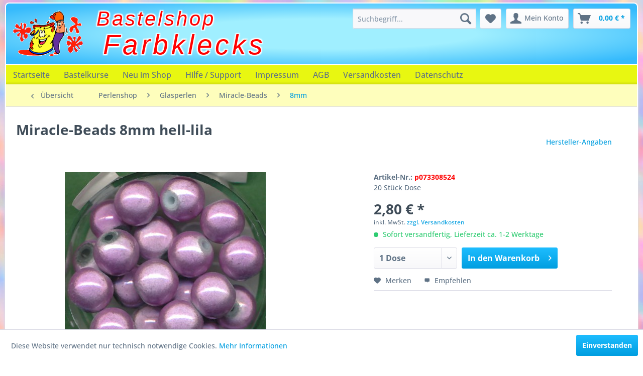

--- FILE ---
content_type: text/html; charset=UTF-8
request_url: https://www.perlen-paradies.de/_swfk/perlenshop/glasperlen/miracle-beads/8mm/miracle-beads-8mm-hell-lila
body_size: 9848
content:
<!DOCTYPE html> <html class="no-js" lang="de" itemscope="itemscope" itemtype="https://schema.org/WebPage"> <head> <meta charset="utf-8"> <meta name="author" content="Angelika Hemm" /> <meta name="robots" content="index,follow" /> <meta name="revisit-after" content="3 days" /> <meta name="keywords" content="20, Stück, Dose" /> <meta name="description" content="Miracle-Beads 8mm türkis" /> <meta property="og:type" content="product" /> <meta property="og:site_name" content="Bastelshop Farbklecks" /> <meta property="og:url" content="https://www.perlen-paradies.de/_swfk/perlenshop/glasperlen/miracle-beads/8mm/miracle-beads-8mm-hell-lila" /> <meta property="og:title" content="Miracle-Beads 8mm hell-lila" /> <meta property="og:description" content="20 St&amp;uuml;ck Dose" /> <meta property="og:image" content="https://www.perlen-paradies.de/_swfk/media/image/45/0b/a1/073308524.jpg" /> <meta property="product:brand" content="Pracht" /> <meta property="product:price" content="2,80" /> <meta property="product:product_link" content="https://www.perlen-paradies.de/_swfk/perlenshop/glasperlen/miracle-beads/8mm/miracle-beads-8mm-hell-lila" /> <meta name="twitter:card" content="product" /> <meta name="twitter:site" content="Bastelshop Farbklecks" /> <meta name="twitter:title" content="Miracle-Beads 8mm hell-lila" /> <meta name="twitter:description" content="20 St&amp;uuml;ck Dose" /> <meta name="twitter:image" content="https://www.perlen-paradies.de/_swfk/media/image/45/0b/a1/073308524.jpg" /> <meta itemprop="copyrightHolder" content="Bastelshop Farbklecks" /> <meta itemprop="copyrightYear" content="2014" /> <meta itemprop="isFamilyFriendly" content="True" /> <meta itemprop="image" content="https://www.perlen-paradies.de/_swfk/media/image/a5/13/ab/bslogo.png" /> <meta name="viewport" content="width=device-width, initial-scale=1.0"> <meta name="mobile-web-app-capable" content="yes"> <meta name="apple-mobile-web-app-title" content="Bastelshop Farbklecks"> <meta name="apple-mobile-web-app-capable" content="yes"> <meta name="apple-mobile-web-app-status-bar-style" content="default"> <link rel="apple-touch-icon-precomposed" href="https://www.perlen-paradies.de/_swfk/media/image/a5/13/ab/bslogo.png"> <link rel="shortcut icon" href="https://www.perlen-paradies.de/_swfk/media/unknown/d9/0c/f4/favicon.ico"> <meta name="msapplication-navbutton-color" content="#009ee0" /> <meta name="application-name" content="Bastelshop Farbklecks" /> <meta name="msapplication-starturl" content="https://www.perlen-paradies.de/_swfk/" /> <meta name="msapplication-window" content="width=1024;height=768" /> <meta name="msapplication-TileImage" content="https://www.perlen-paradies.de/_swfk/media/image/a5/13/ab/bslogo.png"> <meta name="msapplication-TileColor" content="#009ee0"> <meta name="theme-color" content="#009ee0" /> <link rel="canonical" href="https://www.perlen-paradies.de/_swfk/perlenshop/glasperlen/miracle-beads/8mm/miracle-beads-8mm-hell-lila" /> <title itemprop="name">Miracle-Beads 8mm hell-lila | 8mm | Miracle-Beads | Glasperlen | Perlenshop | Bastelshop Farbklecks</title> <link href="/_swfk/web/cache/1768426332_c521c882758426dffe3dccb67457f86b.css" media="all" rel="stylesheet" type="text/css" /> </head> <body class="is--ctl-detail is--act-index" > <div class="page-wrap"> <a href="#top"><p id="upbutt"><i class="icon--arrow-up"></i></p></a> <script type="text/javascript">
/* <![CDATA[ */
var upbutt = document.getElementById('upbutt');
window.onscroll = function() {
upbutt.style.display = ((window.pageYOffset || document.documentElement.scrollTop) > 150) ? 'block' : 'none';
};
/* ]]> */
</script> <noscript class="noscript-main"> <div class="alert is--warning"> <div class="alert--icon"> <i class="icon--element icon--warning"></i> </div> <div class="alert--content"> Um Bastelshop&#x20;Farbklecks in vollem Umfang nutzen zu k&ouml;nnen, empfehlen wir Ihnen Javascript in Ihrem Browser zu aktiveren. </div> </div> </noscript> <header class="header-main"> <div class="container header--navigation"> <label class="fklabel-1">Bastelshop</label> <label class="fklabel-2">Farbklecks</label> <div class="logo-main block-group" role="banner"> <div class="logo--shop block"> <a class="logo--link" href="https://www.perlen-paradies.de/_swfk/" title="Bastelshop Farbklecks - zur Startseite wechseln"> <picture> <source srcset="https://www.perlen-paradies.de/_swfk/media/image/a5/13/ab/bslogo.png" media="(min-width: 78.75em)"> <source srcset="https://www.perlen-paradies.de/_swfk/media/image/a5/13/ab/bslogo.png" media="(min-width: 64em)"> <source srcset="https://www.perlen-paradies.de/_swfk/media/image/a5/13/ab/bslogo.png" media="(min-width: 48em)"> <img srcset="https://www.perlen-paradies.de/_swfk/media/image/a5/13/ab/bslogo.png" alt="Bastelshop Farbklecks - zur Startseite wechseln" /> </picture> </a> </div> </div> <nav class="shop--navigation block-group"> <ul class="navigation--list block-group" role="menubar"> <li class="navigation--entry entry--menu-left" role="menuitem"> <a class="entry--link entry--trigger btn is--icon-left" href="#offcanvas--left" data-offcanvas="true" data-offCanvasSelector=".sidebar-main" aria-label="Menü"> <i class="icon--menu"></i> Menü </a> </li> <li class="navigation--entry entry--search" role="menuitem" data-search="true" aria-haspopup="true" data-minLength="3"> <a class="btn entry--link entry--trigger" href="#show-hide--search" title="Suche anzeigen / schließen" aria-label="Suche anzeigen / schließen"> <i class="icon--search"></i> <span class="search--display">Suchen</span> </a> <form action="/_swfk/search" method="get" class="main-search--form"> <input type="search" name="sSearch" aria-label="Suchbegriff..." class="main-search--field" autocomplete="off" autocapitalize="off" placeholder="Suchbegriff..." maxlength="30" /> <button type="submit" class="main-search--button" aria-label="Suchen"> <i class="icon--search"></i> <span class="main-search--text">Suchen</span> </button> <div class="form--ajax-loader">&nbsp;</div> </form> <div class="main-search--results"></div> </li>  <li class="navigation--entry entry--notepad" role="menuitem"> <a href="https://www.perlen-paradies.de/_swfk/note" title="Merkzettel" aria-label="Merkzettel" class="btn"> <i class="icon--heart"></i> </a> </li> <li class="navigation--entry entry--account" role="menuitem" data-offcanvas="true" data-offCanvasSelector=".account--dropdown-navigation"> <a href="https://www.perlen-paradies.de/_swfk/account" title="Mein Konto" aria-label="Mein Konto" class="btn is--icon-left entry--link account--link"> <i class="icon--account"></i> <span class="account--display"> Mein Konto </span> </a> </li> <li class="navigation--entry entry--cart" role="menuitem"> <a class="btn is--icon-left cart--link" href="https://www.perlen-paradies.de/_swfk/checkout/cart" title="Warenkorb" aria-label="Warenkorb"> <span class="cart--display"> Warenkorb </span> <span class="badge is--primary is--minimal cart--quantity is--hidden">0</span> <i class="icon--basket"></i> <span class="cart--amount"> 0,00&nbsp;&euro; * </span> </a> <div class="ajax-loader">&nbsp;</div> </li>  </ul> </nav> <div class="container--ajax-cart" data-collapse-cart="true" data-displayMode="offcanvas"></div> </div> </header> <nav class="navigation-main"> <div class="container" data-menu-scroller="true" data-listSelector=".navigation--list.container" data-viewPortSelector=".navigation--list-wrapper"> <div class="navigation--list-wrapper"> <ul class="navigation--list container" role="menubar" itemscope="itemscope" itemtype="http://schema.org/SiteNavigationElement"> <li class="navigation--entry is--home" role="menuitem"><a class="navigation--link is--first" href="https://www.perlen-paradies.de/_swfk/" title="Bastelshop Farbklecks Startseite" itemprop="url"><span itemprop="name">Startseite</span></a></li><li class="navigation--entry" role="menuitem"><a class="navigation--link" href="https://www.perlen-paradies.de/_swfk/bastelkurse" title="Bastelkurse" target="_parent">Bastelkurse</a></li><li class="navigation--entry" role="menuitem"><a class="navigation--link" href="https://www.perlen-paradies.de/_swfk/neu-im-shop/" title="Neu im Shop" target="_parent">Neu im Shop</a></li><li class="navigation--entry" role="menuitem"><a class="navigation--link" rel="nofollow" href="https://www.perlen-paradies.de/_swfk/hilfe/support" title="nav_top">Hilfe / Support</a></li><li class="navigation--entry" role="menuitem"><a class="navigation--link" rel="nofollow" href="https://www.perlen-paradies.de/_swfk/impressum" title="nav_top">Impressum</a></li><li class="navigation--entry" role="menuitem"><a class="navigation--link" rel="nofollow" href="https://www.perlen-paradies.de/_swfk/agb" title="nav_top">AGB</a></li><li class="navigation--entry" role="menuitem"><a class="navigation--link" rel="nofollow" href="https://www.perlen-paradies.de/_swfk/versandkosten" title="nav_top">Versandkosten</a></li><li class="navigation--entry" role="menuitem"><a class="navigation--link" rel="nofollow" href="https://www.perlen-paradies.de/_swfk/datenschutz" title="nav_top">Datenschutz</a></li> </ul> </div> </div> </nav> <section class="content-main container block-group"> <nav class="content--breadcrumb block"> <a class="breadcrumb--button breadcrumb--link" href="https://www.perlen-paradies.de/_swfk/perlenshop/glasperlen/miracle-beads/8mm/" title="Übersicht"> <i class="icon--arrow-left"></i> <span class="breadcrumb--title">Übersicht</span> </a> <ul class="breadcrumb--list" role="menu" itemscope itemtype="https://schema.org/BreadcrumbList"> <li role="menuitem" class="breadcrumb--entry" itemprop="itemListElement" itemscope itemtype="https://schema.org/ListItem"> <a class="breadcrumb--link" href="https://www.perlen-paradies.de/_swfk/perlenshop/" title="Perlenshop" itemprop="item"> <link itemprop="url" href="https://www.perlen-paradies.de/_swfk/perlenshop/" /> <span class="breadcrumb--title" itemprop="name">Perlenshop</span> </a> <meta itemprop="position" content="0" /> </li> <li role="none" class="breadcrumb--separator"> <i class="icon--arrow-right"></i> </li> <li role="menuitem" class="breadcrumb--entry" itemprop="itemListElement" itemscope itemtype="https://schema.org/ListItem"> <a class="breadcrumb--link" href="https://www.perlen-paradies.de/_swfk/perlenshop/glasperlen/" title="Glasperlen" itemprop="item"> <link itemprop="url" href="https://www.perlen-paradies.de/_swfk/perlenshop/glasperlen/" /> <span class="breadcrumb--title" itemprop="name">Glasperlen</span> </a> <meta itemprop="position" content="1" /> </li> <li role="none" class="breadcrumb--separator"> <i class="icon--arrow-right"></i> </li> <li role="menuitem" class="breadcrumb--entry" itemprop="itemListElement" itemscope itemtype="https://schema.org/ListItem"> <a class="breadcrumb--link" href="https://www.perlen-paradies.de/_swfk/perlenshop/glasperlen/miracle-beads/" title="Miracle-Beads" itemprop="item"> <link itemprop="url" href="https://www.perlen-paradies.de/_swfk/perlenshop/glasperlen/miracle-beads/" /> <span class="breadcrumb--title" itemprop="name">Miracle-Beads</span> </a> <meta itemprop="position" content="2" /> </li> <li role="none" class="breadcrumb--separator"> <i class="icon--arrow-right"></i> </li> <li role="menuitem" class="breadcrumb--entry is--active" itemprop="itemListElement" itemscope itemtype="https://schema.org/ListItem"> <a class="breadcrumb--link" href="https://www.perlen-paradies.de/_swfk/perlenshop/glasperlen/miracle-beads/8mm/" title="8mm" itemprop="item"> <link itemprop="url" href="https://www.perlen-paradies.de/_swfk/perlenshop/glasperlen/miracle-beads/8mm/" /> <span class="breadcrumb--title" itemprop="name">8mm</span> </a> <meta itemprop="position" content="3" /> </li> </ul> </nav> <nav class="product--navigation"> <a href="#" class="navigation--link link--prev"> <div class="link--prev-button"> <span class="link--prev-inner">Zurück</span> </div> <div class="image--wrapper"> <div class="image--container"></div> </div> </a> <a href="#" class="navigation--link link--next"> <div class="link--next-button"> <span class="link--next-inner">Vor</span> </div> <div class="image--wrapper"> <div class="image--container"></div> </div> </a> </nav> <nav class="product--navigation"> <a href="#" class="navigation--link link--prev"> <div class="link--prev-button"> <span class="link--prev-inner">Zurück</span> </div> <div class="image--wrapper"> <div class="image--container"></div> </div> </a> <a href="#" class="navigation--link link--next"> <div class="link--next-button"> <span class="link--next-inner">Vor</span> </div> <div class="image--wrapper"> <div class="image--container"></div> </div> </a> </nav> <div class="content-main--inner"> <div class="content--wrapper"> <div class="content product--details" itemscope itemtype="http://schema.org/Product" data-product-navigation="/_swfk/widgets/listing/productNavigation" data-category-id="656" data-main-ordernumber="p073308524" data-ajax-wishlist="true" data-compare-ajax="true" data-ajax-variants-container="true"> <header class="product--header"> <div class="product--info"> <h1 class="product--title" itemprop="name"> Miracle-Beads 8mm hell-lila </h1> <div class="product--supplier"> <a href="https://www.perlen-paradies.de/_swfk/pracht/" title="Herstellerangaben Pracht" class="product--supplier-link"> Hersteller-Angaben </a> </div> </div> </header> <div class="product--detail-upper block-group"> <div class="product--image-container image-slider product--image-zoom" data-image-slider="true" data-image-gallery="true" data-maxZoom="0" data-thumbnails=".image--thumbnails" > <div class="image-slider--container no--thumbnails"> <div class="image-slider--slide"> <div class="image--box image-slider--item"> <span class="image--element" data-img-large="https://www.perlen-paradies.de/_swfk/media/image/14/63/81/073308524_1280x1280.jpg" data-img-small="https://www.perlen-paradies.de/_swfk/media/image/a9/51/8c/073308524_200x200.jpg" data-img-original="https://www.perlen-paradies.de/_swfk/media/image/45/0b/a1/073308524.jpg" data-alt="Miracle-Beads 8mm hell-lila"> <span class="image--media"> <img srcset="https://www.perlen-paradies.de/_swfk/media/image/e3/84/93/073308524_600x600.jpg" src="https://www.perlen-paradies.de/_swfk/media/image/e3/84/93/073308524_600x600.jpg" alt="Miracle-Beads 8mm hell-lila" itemprop="image" /> </span> </span> </div> </div> </div> </div> <div class="product--buybox block"> <strong class="entry--label"> Artikel-Nr.: </strong> <meta itemprop="productID" content="10777"/> <span class="entry--content" itemprop="sku"> p073308524 </span> <div class="buttons--off-canvas"> <a href="#" title="Menü schließen" class="close--off-canvas"> <i class="icon--arrow-left"></i> Menü schließen </a> </div> <div class="content--description"> <div class="product--description" itemprop="description"> <p>20 St&uuml;ck Dose</p> </div> </div> <div itemprop="offers" itemscope itemtype="http://schema.org/Offer" class="buybox--inner"> <meta itemprop="priceCurrency" content="EUR"/> <div class="product--price price--default"> <span class="price--content content--default"> <meta itemprop="price" content="2.80"> 2,80&nbsp;&euro; * </span> </div> <p class="product--tax" data-content="" data-modalbox="true" data-targetSelector="a" data-mode="ajax"> inkl. MwSt. <a title="Versandkosten" href="https://www.perlen-paradies.de/_swfk/versandkosten" style="text-decoration:underline">zzgl. Versandkosten</a> </p> <div class="product--delivery"> <link itemprop="availability" href="https://schema.org/InStock" /> <p class="delivery--information"> <span class="delivery--text delivery--text-available"> <i class="delivery--status-icon delivery--status-available"></i> Sofort versandfertig, Lieferzeit ca. 1-2 Werktage </span> </p> </div> <div class="product--configurator"> </div> <form name="sAddToBasket" method="post" action="https://www.perlen-paradies.de/_swfk/checkout/addArticle" class="buybox--form" data-add-article="true" data-eventName="submit" data-showModal="false" data-addArticleUrl="https://www.perlen-paradies.de/_swfk/checkout/ajaxAddArticleCart"> <input type="hidden" name="sActionIdentifier" value=""/> <input type="hidden" name="sAddAccessories" id="sAddAccessories" value=""/> <input type="hidden" name="sAdd" value="p073308524"/> <div class="buybox--button-container block-group"> <div class="buybox--quantity block"> <div class="select-field"> <select id="sQuantity" name="sQuantity" class="quantity--select"> <option value="1">1 Dose</option> <option value="2">2 Dose</option> <option value="3">3 Dose</option> <option value="4">4 Dose</option> <option value="5">5 Dose</option> <option value="6">6 Dose</option> <option value="7">7 Dose</option> <option value="8">8 Dose</option> <option value="9">9 Dose</option> <option value="10">10 Dose</option> <option value="11">11 Dose</option> <option value="12">12 Dose</option> <option value="13">13 Dose</option> <option value="14">14 Dose</option> <option value="15">15 Dose</option> <option value="16">16 Dose</option> <option value="17">17 Dose</option> <option value="18">18 Dose</option> <option value="19">19 Dose</option> <option value="20">20 Dose</option> <option value="21">21 Dose</option> <option value="22">22 Dose</option> <option value="23">23 Dose</option> <option value="24">24 Dose</option> <option value="25">25 Dose</option> <option value="26">26 Dose</option> <option value="27">27 Dose</option> <option value="28">28 Dose</option> <option value="29">29 Dose</option> <option value="30">30 Dose</option> <option value="31">31 Dose</option> <option value="32">32 Dose</option> <option value="33">33 Dose</option> <option value="34">34 Dose</option> <option value="35">35 Dose</option> <option value="36">36 Dose</option> <option value="37">37 Dose</option> <option value="38">38 Dose</option> <option value="39">39 Dose</option> <option value="40">40 Dose</option> <option value="41">41 Dose</option> <option value="42">42 Dose</option> <option value="43">43 Dose</option> <option value="44">44 Dose</option> <option value="45">45 Dose</option> <option value="46">46 Dose</option> <option value="47">47 Dose</option> <option value="48">48 Dose</option> <option value="49">49 Dose</option> <option value="50">50 Dose</option> <option value="51">51 Dose</option> <option value="52">52 Dose</option> <option value="53">53 Dose</option> <option value="54">54 Dose</option> <option value="55">55 Dose</option> <option value="56">56 Dose</option> <option value="57">57 Dose</option> <option value="58">58 Dose</option> <option value="59">59 Dose</option> <option value="60">60 Dose</option> <option value="61">61 Dose</option> <option value="62">62 Dose</option> <option value="63">63 Dose</option> <option value="64">64 Dose</option> <option value="65">65 Dose</option> <option value="66">66 Dose</option> <option value="67">67 Dose</option> <option value="68">68 Dose</option> <option value="69">69 Dose</option> <option value="70">70 Dose</option> <option value="71">71 Dose</option> <option value="72">72 Dose</option> <option value="73">73 Dose</option> <option value="74">74 Dose</option> <option value="75">75 Dose</option> <option value="76">76 Dose</option> <option value="77">77 Dose</option> <option value="78">78 Dose</option> <option value="79">79 Dose</option> <option value="80">80 Dose</option> <option value="81">81 Dose</option> <option value="82">82 Dose</option> <option value="83">83 Dose</option> <option value="84">84 Dose</option> <option value="85">85 Dose</option> <option value="86">86 Dose</option> <option value="87">87 Dose</option> <option value="88">88 Dose</option> <option value="89">89 Dose</option> <option value="90">90 Dose</option> <option value="91">91 Dose</option> <option value="92">92 Dose</option> <option value="93">93 Dose</option> <option value="94">94 Dose</option> <option value="95">95 Dose</option> <option value="96">96 Dose</option> <option value="97">97 Dose</option> <option value="98">98 Dose</option> <option value="99">99 Dose</option> <option value="100">100 Dose</option> <option value="101">101 Dose</option> <option value="102">102 Dose</option> <option value="103">103 Dose</option> <option value="104">104 Dose</option> <option value="105">105 Dose</option> <option value="106">106 Dose</option> <option value="107">107 Dose</option> <option value="108">108 Dose</option> <option value="109">109 Dose</option> <option value="110">110 Dose</option> <option value="111">111 Dose</option> <option value="112">112 Dose</option> <option value="113">113 Dose</option> <option value="114">114 Dose</option> <option value="115">115 Dose</option> <option value="116">116 Dose</option> <option value="117">117 Dose</option> <option value="118">118 Dose</option> <option value="119">119 Dose</option> <option value="120">120 Dose</option> <option value="121">121 Dose</option> <option value="122">122 Dose</option> <option value="123">123 Dose</option> <option value="124">124 Dose</option> <option value="125">125 Dose</option> <option value="126">126 Dose</option> <option value="127">127 Dose</option> <option value="128">128 Dose</option> <option value="129">129 Dose</option> <option value="130">130 Dose</option> <option value="131">131 Dose</option> <option value="132">132 Dose</option> <option value="133">133 Dose</option> <option value="134">134 Dose</option> <option value="135">135 Dose</option> <option value="136">136 Dose</option> <option value="137">137 Dose</option> <option value="138">138 Dose</option> <option value="139">139 Dose</option> <option value="140">140 Dose</option> <option value="141">141 Dose</option> <option value="142">142 Dose</option> <option value="143">143 Dose</option> <option value="144">144 Dose</option> <option value="145">145 Dose</option> <option value="146">146 Dose</option> <option value="147">147 Dose</option> <option value="148">148 Dose</option> <option value="149">149 Dose</option> <option value="150">150 Dose</option> <option value="151">151 Dose</option> <option value="152">152 Dose</option> <option value="153">153 Dose</option> <option value="154">154 Dose</option> <option value="155">155 Dose</option> <option value="156">156 Dose</option> <option value="157">157 Dose</option> <option value="158">158 Dose</option> <option value="159">159 Dose</option> <option value="160">160 Dose</option> <option value="161">161 Dose</option> <option value="162">162 Dose</option> <option value="163">163 Dose</option> <option value="164">164 Dose</option> <option value="165">165 Dose</option> <option value="166">166 Dose</option> <option value="167">167 Dose</option> <option value="168">168 Dose</option> <option value="169">169 Dose</option> <option value="170">170 Dose</option> <option value="171">171 Dose</option> <option value="172">172 Dose</option> <option value="173">173 Dose</option> <option value="174">174 Dose</option> <option value="175">175 Dose</option> <option value="176">176 Dose</option> <option value="177">177 Dose</option> <option value="178">178 Dose</option> <option value="179">179 Dose</option> <option value="180">180 Dose</option> <option value="181">181 Dose</option> <option value="182">182 Dose</option> <option value="183">183 Dose</option> <option value="184">184 Dose</option> <option value="185">185 Dose</option> <option value="186">186 Dose</option> <option value="187">187 Dose</option> <option value="188">188 Dose</option> <option value="189">189 Dose</option> <option value="190">190 Dose</option> <option value="191">191 Dose</option> <option value="192">192 Dose</option> <option value="193">193 Dose</option> <option value="194">194 Dose</option> <option value="195">195 Dose</option> <option value="196">196 Dose</option> <option value="197">197 Dose</option> <option value="198">198 Dose</option> <option value="199">199 Dose</option> <option value="200">200 Dose</option> <option value="201">201 Dose</option> <option value="202">202 Dose</option> <option value="203">203 Dose</option> <option value="204">204 Dose</option> <option value="205">205 Dose</option> <option value="206">206 Dose</option> <option value="207">207 Dose</option> <option value="208">208 Dose</option> <option value="209">209 Dose</option> <option value="210">210 Dose</option> <option value="211">211 Dose</option> <option value="212">212 Dose</option> <option value="213">213 Dose</option> <option value="214">214 Dose</option> <option value="215">215 Dose</option> <option value="216">216 Dose</option> <option value="217">217 Dose</option> <option value="218">218 Dose</option> <option value="219">219 Dose</option> <option value="220">220 Dose</option> <option value="221">221 Dose</option> <option value="222">222 Dose</option> <option value="223">223 Dose</option> <option value="224">224 Dose</option> <option value="225">225 Dose</option> <option value="226">226 Dose</option> <option value="227">227 Dose</option> <option value="228">228 Dose</option> <option value="229">229 Dose</option> <option value="230">230 Dose</option> <option value="231">231 Dose</option> <option value="232">232 Dose</option> <option value="233">233 Dose</option> <option value="234">234 Dose</option> <option value="235">235 Dose</option> <option value="236">236 Dose</option> <option value="237">237 Dose</option> <option value="238">238 Dose</option> <option value="239">239 Dose</option> <option value="240">240 Dose</option> <option value="241">241 Dose</option> <option value="242">242 Dose</option> <option value="243">243 Dose</option> <option value="244">244 Dose</option> <option value="245">245 Dose</option> <option value="246">246 Dose</option> <option value="247">247 Dose</option> <option value="248">248 Dose</option> <option value="249">249 Dose</option> <option value="250">250 Dose</option> <option value="251">251 Dose</option> <option value="252">252 Dose</option> <option value="253">253 Dose</option> <option value="254">254 Dose</option> <option value="255">255 Dose</option> <option value="256">256 Dose</option> <option value="257">257 Dose</option> <option value="258">258 Dose</option> <option value="259">259 Dose</option> <option value="260">260 Dose</option> <option value="261">261 Dose</option> <option value="262">262 Dose</option> <option value="263">263 Dose</option> <option value="264">264 Dose</option> <option value="265">265 Dose</option> <option value="266">266 Dose</option> <option value="267">267 Dose</option> <option value="268">268 Dose</option> <option value="269">269 Dose</option> <option value="270">270 Dose</option> <option value="271">271 Dose</option> <option value="272">272 Dose</option> <option value="273">273 Dose</option> <option value="274">274 Dose</option> <option value="275">275 Dose</option> <option value="276">276 Dose</option> <option value="277">277 Dose</option> <option value="278">278 Dose</option> <option value="279">279 Dose</option> <option value="280">280 Dose</option> <option value="281">281 Dose</option> <option value="282">282 Dose</option> <option value="283">283 Dose</option> <option value="284">284 Dose</option> <option value="285">285 Dose</option> <option value="286">286 Dose</option> <option value="287">287 Dose</option> <option value="288">288 Dose</option> <option value="289">289 Dose</option> <option value="290">290 Dose</option> <option value="291">291 Dose</option> <option value="292">292 Dose</option> <option value="293">293 Dose</option> <option value="294">294 Dose</option> <option value="295">295 Dose</option> <option value="296">296 Dose</option> <option value="297">297 Dose</option> <option value="298">298 Dose</option> <option value="299">299 Dose</option> <option value="300">300 Dose</option> <option value="301">301 Dose</option> <option value="302">302 Dose</option> <option value="303">303 Dose</option> <option value="304">304 Dose</option> <option value="305">305 Dose</option> <option value="306">306 Dose</option> <option value="307">307 Dose</option> <option value="308">308 Dose</option> <option value="309">309 Dose</option> <option value="310">310 Dose</option> <option value="311">311 Dose</option> <option value="312">312 Dose</option> <option value="313">313 Dose</option> <option value="314">314 Dose</option> <option value="315">315 Dose</option> <option value="316">316 Dose</option> <option value="317">317 Dose</option> <option value="318">318 Dose</option> <option value="319">319 Dose</option> <option value="320">320 Dose</option> <option value="321">321 Dose</option> <option value="322">322 Dose</option> <option value="323">323 Dose</option> <option value="324">324 Dose</option> <option value="325">325 Dose</option> <option value="326">326 Dose</option> <option value="327">327 Dose</option> <option value="328">328 Dose</option> <option value="329">329 Dose</option> <option value="330">330 Dose</option> <option value="331">331 Dose</option> <option value="332">332 Dose</option> <option value="333">333 Dose</option> <option value="334">334 Dose</option> <option value="335">335 Dose</option> <option value="336">336 Dose</option> <option value="337">337 Dose</option> <option value="338">338 Dose</option> <option value="339">339 Dose</option> <option value="340">340 Dose</option> <option value="341">341 Dose</option> <option value="342">342 Dose</option> <option value="343">343 Dose</option> <option value="344">344 Dose</option> <option value="345">345 Dose</option> <option value="346">346 Dose</option> <option value="347">347 Dose</option> <option value="348">348 Dose</option> <option value="349">349 Dose</option> <option value="350">350 Dose</option> <option value="351">351 Dose</option> <option value="352">352 Dose</option> <option value="353">353 Dose</option> <option value="354">354 Dose</option> <option value="355">355 Dose</option> <option value="356">356 Dose</option> <option value="357">357 Dose</option> <option value="358">358 Dose</option> <option value="359">359 Dose</option> <option value="360">360 Dose</option> <option value="361">361 Dose</option> <option value="362">362 Dose</option> <option value="363">363 Dose</option> <option value="364">364 Dose</option> <option value="365">365 Dose</option> <option value="366">366 Dose</option> <option value="367">367 Dose</option> <option value="368">368 Dose</option> <option value="369">369 Dose</option> <option value="370">370 Dose</option> <option value="371">371 Dose</option> <option value="372">372 Dose</option> <option value="373">373 Dose</option> <option value="374">374 Dose</option> <option value="375">375 Dose</option> <option value="376">376 Dose</option> <option value="377">377 Dose</option> <option value="378">378 Dose</option> <option value="379">379 Dose</option> <option value="380">380 Dose</option> <option value="381">381 Dose</option> <option value="382">382 Dose</option> <option value="383">383 Dose</option> <option value="384">384 Dose</option> <option value="385">385 Dose</option> <option value="386">386 Dose</option> <option value="387">387 Dose</option> <option value="388">388 Dose</option> <option value="389">389 Dose</option> <option value="390">390 Dose</option> <option value="391">391 Dose</option> <option value="392">392 Dose</option> <option value="393">393 Dose</option> <option value="394">394 Dose</option> <option value="395">395 Dose</option> <option value="396">396 Dose</option> <option value="397">397 Dose</option> <option value="398">398 Dose</option> <option value="399">399 Dose</option> <option value="400">400 Dose</option> <option value="401">401 Dose</option> <option value="402">402 Dose</option> <option value="403">403 Dose</option> <option value="404">404 Dose</option> <option value="405">405 Dose</option> <option value="406">406 Dose</option> <option value="407">407 Dose</option> <option value="408">408 Dose</option> <option value="409">409 Dose</option> <option value="410">410 Dose</option> <option value="411">411 Dose</option> <option value="412">412 Dose</option> <option value="413">413 Dose</option> <option value="414">414 Dose</option> <option value="415">415 Dose</option> <option value="416">416 Dose</option> <option value="417">417 Dose</option> <option value="418">418 Dose</option> <option value="419">419 Dose</option> <option value="420">420 Dose</option> <option value="421">421 Dose</option> <option value="422">422 Dose</option> <option value="423">423 Dose</option> <option value="424">424 Dose</option> <option value="425">425 Dose</option> <option value="426">426 Dose</option> <option value="427">427 Dose</option> <option value="428">428 Dose</option> <option value="429">429 Dose</option> <option value="430">430 Dose</option> <option value="431">431 Dose</option> <option value="432">432 Dose</option> <option value="433">433 Dose</option> <option value="434">434 Dose</option> <option value="435">435 Dose</option> <option value="436">436 Dose</option> <option value="437">437 Dose</option> <option value="438">438 Dose</option> <option value="439">439 Dose</option> <option value="440">440 Dose</option> <option value="441">441 Dose</option> <option value="442">442 Dose</option> <option value="443">443 Dose</option> <option value="444">444 Dose</option> <option value="445">445 Dose</option> <option value="446">446 Dose</option> <option value="447">447 Dose</option> <option value="448">448 Dose</option> <option value="449">449 Dose</option> <option value="450">450 Dose</option> <option value="451">451 Dose</option> <option value="452">452 Dose</option> <option value="453">453 Dose</option> <option value="454">454 Dose</option> <option value="455">455 Dose</option> <option value="456">456 Dose</option> <option value="457">457 Dose</option> <option value="458">458 Dose</option> <option value="459">459 Dose</option> <option value="460">460 Dose</option> <option value="461">461 Dose</option> <option value="462">462 Dose</option> <option value="463">463 Dose</option> <option value="464">464 Dose</option> <option value="465">465 Dose</option> <option value="466">466 Dose</option> <option value="467">467 Dose</option> <option value="468">468 Dose</option> <option value="469">469 Dose</option> <option value="470">470 Dose</option> <option value="471">471 Dose</option> <option value="472">472 Dose</option> <option value="473">473 Dose</option> <option value="474">474 Dose</option> <option value="475">475 Dose</option> <option value="476">476 Dose</option> <option value="477">477 Dose</option> <option value="478">478 Dose</option> <option value="479">479 Dose</option> <option value="480">480 Dose</option> <option value="481">481 Dose</option> <option value="482">482 Dose</option> <option value="483">483 Dose</option> <option value="484">484 Dose</option> <option value="485">485 Dose</option> <option value="486">486 Dose</option> <option value="487">487 Dose</option> <option value="488">488 Dose</option> <option value="489">489 Dose</option> <option value="490">490 Dose</option> <option value="491">491 Dose</option> <option value="492">492 Dose</option> <option value="493">493 Dose</option> <option value="494">494 Dose</option> <option value="495">495 Dose</option> <option value="496">496 Dose</option> <option value="497">497 Dose</option> <option value="498">498 Dose</option> <option value="499">499 Dose</option> <option value="500">500 Dose</option> </select> </div> </div> <button class="buybox--button block btn is--primary is--icon-right is--center is--large" name="In den Warenkorb"> <span class="buy-btn--cart-add">In den</span> <span class="buy-btn--cart-text">Warenkorb</span> <i class="icon--arrow-right"></i> </button> </div> </form> <nav class="product--actions"> <form action="https://www.perlen-paradies.de/_swfk/note/add/ordernumber/p073308524" method="post" class="action--form"> <button type="submit" class="action--link link--notepad" title="Auf den Merkzettel" data-ajaxUrl="https://www.perlen-paradies.de/_swfk/note/ajaxAdd/ordernumber/p073308524" data-text="Gemerkt"> <i class="icon--heart"></i> <span class="action--text">Merken</span> </button> </form> <a href="https://www.perlen-paradies.de/_swfk/tellafriend/index/sArticle/9761" rel="nofollow" title="Artikel weiterempfehlen" class="action--link link--tell-a-friend"> <i class="icon--comment"></i> Empfehlen </a> </nav> </div> </div> </div> <div> <a class="zrucktastn-links" href="https://www.perlen-paradies.de/_swfk/perlenshop/glasperlen/miracle-beads/8mm/" title="zur&uuml;ck zur &Uuml;bersicht"><label class="icon--arrow-left"></label> zur &Uuml;bersicht</a> </div> </div> </div> <div class="last-seen-products is--hidden" data-last-seen-products="true"> <div class="last-seen-products--title"> Zuletzt angesehen </div> <div class="last-seen-products--slider product-slider" data-product-slider="true"> <div class="last-seen-products--container product-slider--container"></div> </div> </div> </div> </section> <footer class="footer-main"> <div class="container"> <div class="footer--bottom"> <div class="footer--vat-info"> <p class="vat-info--text"> * Alle Preise inkl. gesetzl. Mehrwertsteuer zzgl. <a title="Versandkosten" href="https://www.perlen-paradies.de/_swfk/versandkosten">Versandkosten</a> und ggf. Nachnahmegebühren, wenn nicht anders beschrieben </p> </div> <div class="footer--copyright"> Copyright &copy; 2016 Bastelshop Farbklecks </div> </div> </div> </footer> </div> <div class="page-wrap--cookie-permission is--hidden" data-cookie-permission="true" data-urlPrefix="https://www.perlen-paradies.de/_swfk/" data-title="Cookie-Richtlinien" data-shopId="1"> <div class="cookie-permission--container cookie-mode--0"> <div class="cookie-permission--content"> Diese Website verwendet nur technisch notwendige Cookies. <a title="Mehr&nbsp;Informationen" class="cookie-permission--privacy-link" rel="nofollow" href="https://www.perlen-paradies.de/_swfk/custom/index/sCustom/7"> Mehr&nbsp;Informationen </a> </div> <div class="cookie-permission--button"> <a href="#" class="cookie-permission--accept-button btn is--primary is--large is--center"> Einverstanden </a> </div> </div> </div> <script id="footer--js-inline">
var timeNow = 1768735603;
var secureShop = true;
var asyncCallbacks = [];
document.asyncReady = function (callback) {
asyncCallbacks.push(callback);
};
var controller = controller || {"home":"https:\/\/www.perlen-paradies.de\/_swfk\/","vat_check_enabled":"","vat_check_required":"","register":"https:\/\/www.perlen-paradies.de\/_swfk\/register","checkout":"https:\/\/www.perlen-paradies.de\/_swfk\/checkout","ajax_search":"https:\/\/www.perlen-paradies.de\/_swfk\/ajax_search","ajax_cart":"https:\/\/www.perlen-paradies.de\/_swfk\/checkout\/ajaxCart","ajax_validate":"https:\/\/www.perlen-paradies.de\/_swfk\/register","ajax_add_article":"https:\/\/www.perlen-paradies.de\/_swfk\/checkout\/addArticle","ajax_listing":"\/_swfk\/widgets\/listing\/listingCount","ajax_cart_refresh":"https:\/\/www.perlen-paradies.de\/_swfk\/checkout\/ajaxAmount","ajax_address_selection":"https:\/\/www.perlen-paradies.de\/_swfk\/address\/ajaxSelection","ajax_address_editor":"https:\/\/www.perlen-paradies.de\/_swfk\/address\/ajaxEditor"};
var snippets = snippets || { "noCookiesNotice": "Leider sind Cookies in Ihrem Browser deaktiviert. Um unseren Shop nutzen zu k\u00f6nnen, sind Cookies zwingend erforderlich." };
var themeConfig = themeConfig || {"offcanvasOverlayPage":true};
var lastSeenProductsConfig = lastSeenProductsConfig || {"baseUrl":"\/_swfk","shopId":1,"noPicture":"\/_swfk\/themes\/Frontend\/Responsive\/frontend\/_public\/src\/img\/no-picture.jpg","productLimit":"5","currentArticle":{"articleId":9761,"linkDetailsRewritten":"https:\/\/www.perlen-paradies.de\/_swfk\/perlenshop\/glasperlen\/miracle-beads\/8mm\/miracle-beads-8mm-hell-lila?c=656","articleName":"Miracle-Beads 8mm hell-lila","imageTitle":"","images":[{"source":"https:\/\/www.perlen-paradies.de\/_swfk\/media\/image\/a9\/51\/8c\/073308524_200x200.jpg","retinaSource":null,"sourceSet":"https:\/\/www.perlen-paradies.de\/_swfk\/media\/image\/a9\/51\/8c\/073308524_200x200.jpg"},{"source":"https:\/\/www.perlen-paradies.de\/_swfk\/media\/image\/e3\/84\/93\/073308524_600x600.jpg","retinaSource":null,"sourceSet":"https:\/\/www.perlen-paradies.de\/_swfk\/media\/image\/e3\/84\/93\/073308524_600x600.jpg"},{"source":"https:\/\/www.perlen-paradies.de\/_swfk\/media\/image\/14\/63\/81\/073308524_1280x1280.jpg","retinaSource":null,"sourceSet":"https:\/\/www.perlen-paradies.de\/_swfk\/media\/image\/14\/63\/81\/073308524_1280x1280.jpg"}]}};
var csrfConfig = csrfConfig || {"generateUrl":"\/_swfk\/csrftoken","basePath":"\/_swfk\/","shopId":1};
var statisticDevices = [
{ device: 'mobile', enter: 0, exit: 767 },
{ device: 'tablet', enter: 768, exit: 1259 },
{ device: 'desktop', enter: 1260, exit: 5160 }
];
var cookieRemoval = cookieRemoval || 0;
</script> <script>
var datePickerGlobalConfig = datePickerGlobalConfig || {
locale: {
weekdays: {
shorthand: ['So', 'Mo', 'Di', 'Mi', 'Do', 'Fr', 'Sa'],
longhand: ['Sonntag', 'Montag', 'Dienstag', 'Mittwoch', 'Donnerstag', 'Freitag', 'Samstag']
},
months: {
shorthand: ['Jan', 'Feb', 'Mär', 'Apr', 'Mai', 'Jun', 'Jul', 'Aug', 'Sep', 'Okt', 'Nov', 'Dez'],
longhand: ['Januar', 'Februar', 'März', 'April', 'Mai', 'Juni', 'Juli', 'August', 'September', 'Oktober', 'November', 'Dezember']
},
firstDayOfWeek: 1,
weekAbbreviation: 'KW',
rangeSeparator: ' bis ',
scrollTitle: 'Zum Wechseln scrollen',
toggleTitle: 'Zum Öffnen klicken',
daysInMonth: [31, 28, 31, 30, 31, 30, 31, 31, 30, 31, 30, 31]
},
dateFormat: 'Y-m-d',
timeFormat: ' H:i:S',
altFormat: 'j. F Y',
altTimeFormat: ' - H:i'
};
</script> <iframe id="refresh-statistics" width="0" height="0" style="display:none;"></iframe> <script>
/**
* @returns { boolean }
*/
function hasCookiesAllowed () {
if (window.cookieRemoval === 0) {
return true;
}
if (window.cookieRemoval === 1) {
if (document.cookie.indexOf('cookiePreferences') !== -1) {
return true;
}
return document.cookie.indexOf('cookieDeclined') === -1;
}
/**
* Must be cookieRemoval = 2, so only depends on existence of `allowCookie`
*/
return document.cookie.indexOf('allowCookie') !== -1;
}
/**
* @returns { boolean }
*/
function isDeviceCookieAllowed () {
var cookiesAllowed = hasCookiesAllowed();
if (window.cookieRemoval !== 1) {
return cookiesAllowed;
}
return cookiesAllowed && document.cookie.indexOf('"name":"x-ua-device","active":true') !== -1;
}
function isSecure() {
return window.secureShop !== undefined && window.secureShop === true;
}
(function(window, document) {
var par = document.location.search.match(/sPartner=([^&])+/g),
pid = (par && par[0]) ? par[0].substring(9) : null,
cur = document.location.protocol + '//' + document.location.host,
ref = document.referrer.indexOf(cur) === -1 ? document.referrer : null,
url = "/_swfk/widgets/index/refreshStatistic",
pth = document.location.pathname.replace("https://www.perlen-paradies.de/_swfk/", "/");
url += url.indexOf('?') === -1 ? '?' : '&';
url += 'requestPage=' + encodeURIComponent(pth);
url += '&requestController=' + encodeURI("detail");
if(pid) { url += '&partner=' + pid; }
if(ref) { url += '&referer=' + encodeURIComponent(ref); }
url += '&articleId=' + encodeURI("9761");
if (isDeviceCookieAllowed()) {
var i = 0,
device = 'desktop',
width = window.innerWidth,
breakpoints = window.statisticDevices;
if (typeof width !== 'number') {
width = (document.documentElement.clientWidth !== 0) ? document.documentElement.clientWidth : document.body.clientWidth;
}
for (; i < breakpoints.length; i++) {
if (width >= ~~(breakpoints[i].enter) && width <= ~~(breakpoints[i].exit)) {
device = breakpoints[i].device;
}
}
document.cookie = 'x-ua-device=' + device + '; path=/' + (isSecure() ? '; secure;' : '');
}
document
.getElementById('refresh-statistics')
.src = url;
})(window, document);
</script> <script async src="/_swfk/web/cache/1768426332_c521c882758426dffe3dccb67457f86b.js" id="main-script"></script> <script>
/**
* Wrap the replacement code into a function to call it from the outside to replace the method when necessary
*/
var replaceAsyncReady = window.replaceAsyncReady = function() {
document.asyncReady = function (callback) {
if (typeof callback === 'function') {
window.setTimeout(callback.apply(document), 0);
}
};
};
document.getElementById('main-script').addEventListener('load', function() {
if (!asyncCallbacks) {
return false;
}
for (var i = 0; i < asyncCallbacks.length; i++) {
if (typeof asyncCallbacks[i] === 'function') {
asyncCallbacks[i].call(document);
}
}
replaceAsyncReady();
});
</script> </body> </html>